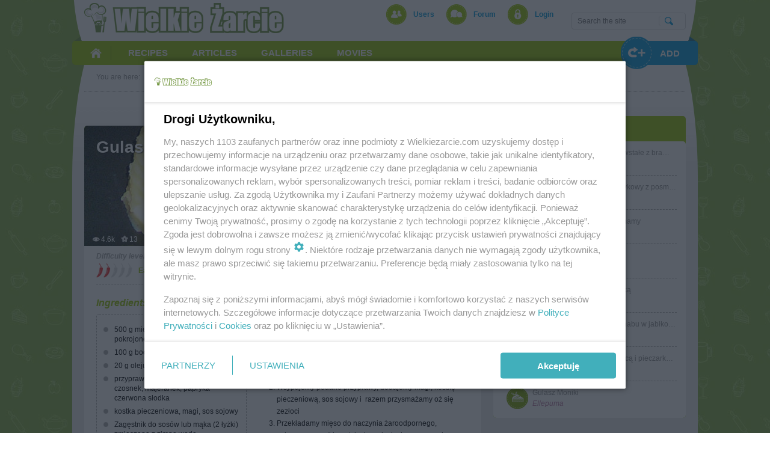

--- FILE ---
content_type: text/html; charset=utf-8
request_url: https://wielkiezarcie.com/en/recipes/gulasz-pieczony-wg-m-l-17330142313224541284
body_size: 12111
content:
<!DOCTYPE html>
<html lang="en">
<head>
	<script>
		function inIframe() {
			try {
				return window.self !== window.top;
			} catch (e) {
				return true;
			}
		}
		if (inIframe()) window.top.location.replace(window.location);
	</script>
	<meta http-equiv="Content-Type" content="text/html; charset=utf-8">
	<meta name="viewport" content="width=device-width, initial-scale=1">
	<meta name="Expires" content="0">
	<meta http-equiv="pragma" content="no-cache">
	<meta http-equiv="Cache-Control" content="no-cache">
	<meta property="fb:app_id" content="363047013883290">
	<meta property="og:site_name" content="Wielkie Żarcie">
	<meta property="og:url" content="http://wielkiezarcie.com/en/recipes/gulasz-pieczony-wg-m-l-17330142313224541284">
	<meta property="og:type" content="article">
	<meta property="og:locale" content="en">
	<meta property="og:title" content="Gulasz pieczony wg M&amp;Ł">
	<meta property="og:image:type" content="image/jpeg">
	<meta property="og:image" content="http://wielkiezarcie.com/file/17325604644716811364f.jpeg">
	<meta property="og:image:width" content="600">
	<meta property="og:image:height" content="315">
	<meta property="og:description" content="Gulasz taki ma głębszy smak, gdyż mięso jest pieczone. Zaoszczędzamy także czas potrzebny na duszenie. Polecam przetestowanie takiego sposobu robienia gulaszu.Na mocno rozgrzany tłuszcz wrzucamy mięso oraz pokrojony w kostkę boczekWsypujemy podane przyprawy, dodajemy magi, kostkę pieczeniową, sos sojowy i  razem przysmażamy oż się zezłociPrzekładamy mięso do naczynia żaroodpornego">
	<meta name="google-site-verification" content="fTKe3wl2p2qkt5NRxPevzkrZlpT6rNxvMWFJoEL8vg4">
	<meta id="keywords" name="keywords" content="przepis, przepisy kulinarne, żywność, przepisy na dania z kurczaka, przepisy na ciasto, przepisy, proste przepisy, przepisy na zupę, przepisy z czekoladą, zdrowe przepisy, diety">
	<meta name="description" content="Gulasz taki ma głębszy smak, gdyż mięso jest pieczone. Zaoszczędzamy także czas potrzebny na duszenie. Polecam przetestowanie takiego sposobu robienia gulaszu.Na mocno rozgrzany tłuszcz">
	<title>Gulasz pieczony wg M&amp;Ł - przepis - mariola2000 - wielkiezarcie.com</title>
	
		<link rel="canonical" href="http://wielkiezarcie.com/en/recipes/gulasz-pieczony-wg-m-l-17330142313224541284">
	
	<link rel="stylesheet" type="text/css" href="/css/style1769585196.css" />
	<link rel="apple-touch-icon" sizes="57x57" href="/img/icons/apple-touch-icon-57x57.png" />
	<link rel="apple-touch-icon" sizes="60x60" href="/img/icons/apple-touch-icon-60x60.png" />
	<link rel="apple-touch-icon" sizes="72x72" href="/img/icons/apple-touch-icon-72x72.png" />
	<link rel="apple-touch-icon" sizes="76x76" href="/img/icons/apple-touch-icon-76x76.png" />
	<link rel="apple-touch-icon" sizes="114x114" href="/img/icons/apple-touch-icon-114x114.png" />
	<link rel="apple-touch-icon" sizes="120x120" href="/img/icons/apple-touch-icon-120x120.png" />
	<link rel="apple-touch-icon" sizes="144x144" href="/img/icons/apple-touch-icon-144x144.png" />
	<link rel="apple-touch-icon" sizes="152x152" href="/img/icons/apple-touch-icon-152x152.png" />
	<link rel="apple-touch-icon" sizes="180x180" href="/img/icons/apple-touch-icon-180x180.png" />
	<link rel="icon" type="image/png" href="/img/icons/favicon-194x194.png" sizes="194x194" />
	<link rel="icon" type="image/png" href="/img/icons/favicon-96x96.png" sizes="96x96" />
	<link rel="icon" type="image/png" href="/img/icons/android-chrome-192x192.png" sizes="192x192" />
	<link rel="manifest" href="/img/icons/manifest.json" />
	<link rel="shortcut icon" href="/img/icons/favicon.ico" />
	<link rel="search" type="application/opensearchdescription+xml" title="wielkiezarcie.com" href="/sc/opensearch.xml" />
	
		
		<link rel="alternate"  media="only screen and (max-width: 480px)" href="http://m.wielkiezarcie.com/en/recipes/gulasz-pieczony-wg-m-l-17330142313224541284" />
	

	<script src="//code.jquery.com/jquery-1.11.3.min.js"></script>

	<script src="/en/sc/scripts1769585196.js"></script>
	
	<script>
		var page_size;
		function check_page_size() {
			var maxwidth = $('html').css('max-width');
			if (maxwidth == '690px') page_size = 2;
			else if (maxwidth == '1020px') page_size = 1
			else page_size = 0;
		}
		check_page_size();
	</script>
	
	
	
	
		<script src="/en/sc/groups1769585196.js"></script>
	
	
	
	
	
	
	
	<script>
		var bLazy;
		$(function() {
			setTimeout(function() {
				bLazy = new Blazy({
					container: "window, #forumslider",
					success: function() {
						bLazy.revalidate();
					}
				});
			}, 100);
			if (page_size != 0) {
				$("#mainsearchform").submit(function(e){
					$("#mainSearchDialog").show();
					$("#mainSearchDialog input[name=query]").focus();
					return false;
				});
				$("#mainSearchDialog .close").click(function(e){
					$("#mainSearchDialog").hide();
				});
			}
			var suggest_xhr;
			$("#mainsearchform input[name=query], #mainSearchDialog input[name=query]").autoComplete({
				source: function(term, suggest) {
					try { suggest_xhr.abort(); } catch(e){}
					suggest_xhr = $.getJSON("/en/search/suggest", {query: term, type: 0}, function(data) {
						suggest(data);
					});
				},
				renderItem: function(item, search) {
					search = search.replace(/[-\/\\^$*+?.()|[\]{}]/g, '\\$&');
					var re = new RegExp("(" + search.split(' ').join('|') + ")", "gi");
					return "<div class=\"autocomplete-suggestion\" data-text=\"" + item + "\">" + item.replace(re, "<b>$1</b>") + "</div>";
				},
				onSelect: function(e, term, item) {
					$("#mainsearchform input[name=query], #mainSearchDialog input[name=query]").val(item.data("text"));
					$("#mainsearchform").submit();
				}
			});
		});
	</script>

	
		<script src="https://www.googletagservices.com/tag/js/gpt.js"></script>
		<script src='//ced.sascdn.com/tag/1057/smart.js' type="text/javascript"></script>
		<script type="text/javascript" src="//smart.idmnet.pl/72902/smartConfig_547279.js"></script>
		<script type="text/javascript" src="//cdn2.pollster.pl/nw.js" ></script>
		<script type="text/javascript" src="//smart.idmnet.pl/currency.js"></script>
		<script type="text/javascript" src="//smart.idmnet.pl/prebidBoilerplate.js"></script>
		<script type="text/javascript">var wbtg_content='';</script>
	
</head>
<body >
	
	
	
	<div id="main" class="lower">
		
			<div class="advert" /><div id="m_top_0"><script type="text/javascript"> if (page_size == 2) sas_idmnet.relase("m_top_0"); </script></div></div>
		
		<div id="head" class="lower">
			<div class="cointainer">
				<a class="logo" href="/en/" title="Wielkie Żarcie"></a>
				<div id="topMenu">
					<ul>
						<li class="users"><a href="/en/users">Users</a></li>
						<li class="forum"><a href="/en/forum" class="dropdownmenu" data-x-offset="-50" data-menu-id="forummenu">Forum</a></li>
						
							<li class="logIn"><a href="/en/account/login" rel="nofollow">Login</a></li>
						
					</ul>
					
					
						<div id="forummenu" class="dropdownmenucontainer">
							<a href="/en/forum/latest">Latest on forum</a>
							<div class="hr"></div>
							
								
									<a href="/en/forum/group/20000097">Conversations free and frivolous</a>
								
									<a href="/en/forum/group/20000098">Diet and corner a big fussy eater</a>
								
									<a href="/en/forum/group/20000108">Gallery</a>
								
									<a href="/en/forum/group/20000117">Give back / Change</a>
								
									<a href="/en/forum/group/20000104">Greetings and wishes</a>
								
									<a href="/en/forum/group/20000115">Health and Beauty</a>
								
									<a href="/en/forum/group/20000091">Kitchen tips</a>
								
									<a href="/en/forum/group/20000116">Parents and Toddlers or chatting</a>
								
									<a href="/en/forum/group/20000112">Pranks on the needle and weeding the garden</a>
								
									<a href="/en/forum/group/20000109">Stories of food</a>
								
									<a href="/en/forum/group/20000095">The idea or problem?</a>
								
									<a href="/en/forum/group/20000118">Zoo</a>
								
							
							<div class="hr"></div>
							<a href="/en/chat">Chat</a>
						</div>
					
					
				</div>
				<div id="mainsearch" class="search">
					<div class="content">
						<form name="searchForm" action="/en/search" method="get" id="mainsearchform">
							<input type="text" name="query" placeholder="Search the site" autocomplete="off" />
							<input type="submit" name="search" value="" />
							<div class="clear"></div>
						</form>
					</div>
				</div>
				<div id="mainSearchDialog" class="search">
					<form name="searchForm" action="/en/search" method="get" id="mainsearchform">
						<input type="text" name="query" placeholder="Search the site" autocomplete="off" />
						<input type="submit" value="" />
					</form>
					<div class="close"></div>
				</div>
				<div class="banner"></div>
				<div id="mainMenu">
					<ul>
						<li class="home"><a href="/en/"><span>Strona główna</span></a></li>
						<li class="hasSubMenu dropdownmenu" data-menu-id="mainmenurecipes" data-x-offset="-73"><a href="/en/recipes"><span>Recipes</span></a></li>
						<li class="hasSubMenu dropdownmenu" data-menu-id="mainmenuarticles" data-x-offset="-110"><a href="/en/articles/latest"><span>Articles</span></a></li>
						<li class="hasSubMenu dropdownmenu" data-menu-id="mainmenugalleries" data-x-offset="-110"><a href="/en/galleries/latest"><span>Galleries</span></a></li>
						<li class="hasSubMenu dropdownmenu" data-menu-id="mainmenumovies" data-x-offset="-110"><a href="/en/movies/latest"><span>Movies</span></a></li>
						<!-- li class="hasSubMenu dropdownmenu inplace" data-menu-id="mainmenublogs"><a href="/en/blogi"><span>Blogs</span></a></li -->
						<!-- li><a href="#"><span>Polecane</span></a></li -->
						
						<li class="add dropdownmenu" data-menu-id="addMenu" data-menu-position="right" data-x-offset="-20" data-y-offset="-5"><div><span>Add</span></div></li>
					</ul>
					<div id="addMenu" class="dropdownmenucontainer">
						<a href="/en/articles/add"><img src="/img/icon_articles_36x36.png" alt="" />article</a>
						<a href="/en/recipes/add"><img src="/img/icon_recipes_36x36.png" alt="" />recipe</a>
						<a href="/en/galleries/add"><img src="/img/icon_gallery_36x36.png" alt="" />gallery</a>
						<a href="/en/movies/add"><img src="/img/icon_movie_36x36.png" alt="" />movie</a>
						<!-- a href="/en/blogi/add"><img src="/img/icon_blogs_36x36.png" border="" alt="" />blog</a -->
					</div>
				
				
					<div id="mainmenurecipes" class="mainSubMenu">
						<div class="icon"><img src="/img/icon_recipes_87x87.png" alt="" /></div>
						<a href="/en/recipes/latest" class="latest">Latest recipes</a><br />
						
							
								<a href="/en/recipes/group/20000073"><strong>Bread</strong> (2)</a>
							
								<a href="/en/recipes/group/20000001"><strong>Cakes</strong> (28)</a>
							
								<a href="/en/recipes/group/20000072"><strong>Casseroles</strong> (7)</a>
							
								<a href="/en/recipes/group/20000035"><strong>Christmas</strong> (17)</a>
							
								<a href="/en/recipes/group/20000039"><strong>Cookies</strong> (11)</a>
							
								<a href="/en/recipes/group/20000016"><strong>Cuisines of nations</strong> (34)</a>
							
								<a href="/en/recipes/group/20000045"><strong>Desserts</strong> (3)</a>
							
								<a href="/en/recipes/group/20000081"><strong>Diets</strong> (2)</a>
							
								<a href="/en/recipes/group/20000083"><strong>Dishes flour</strong> (8)</a>
							
								<a href="/en/recipes/group/20000088"><strong>Dishes with mushrooms</strong> (3)</a>
							
								<a href="/en/recipes/group/20000032"><strong>Drinks</strong> (2)</a>
							
								<a href="/en/recipes/group/20000047"><strong>Easter</strong> (11)</a>
							
								<a href="/en/recipes/group/20000181"><strong>Eggs in the lead role</strong> (0)</a>
							
								<a href="/en/recipes/group/20000014"><strong>Fishes</strong> (1)</a>
							
								<a href="/en/recipes/group/20000076"><strong>For kids</strong> (5)</a>
							
								<a href="/en/recipes/group/20000028"><strong>Grilled</strong> (0)</a>
							
								<a href="/en/recipes/group/20000214"><strong>Homemade sweets</strong> (1)</a>
							
								<a href="/en/recipes/group/20000006"><strong>Meat</strong> (16)</a>
							
								<a href="/en/recipes/group/20000013"><strong>Meatless</strong> (24)</a>
							
								<a href="/en/recipes/group/20000029"><strong>Pasta in a leading role</strong> (2)</a>
							
								<a href="/en/recipes/group/20000033"><strong>Prepared</strong> (1)</a>
							
								<a href="/en/recipes/group/20000034"><strong>Recipes for the lazy</strong> (6)</a>
							
								<a href="/en/recipes/group/20000281"><strong>Rice and cereal</strong> (2)</a>
							
								<a href="/en/recipes/group/20000005"><strong>Salads</strong> (9)</a>
							
								<a href="/en/recipes/group/20000030"><strong>Sauces and dips</strong> (1)</a>
							
								<a href="/en/recipes/group/20000085"><strong>Seafood</strong> (0)</a>
							
								<a href="/en/recipes/group/20000061"><strong>Snacks</strong> (3)</a>
							
								<a href="/en/recipes/group/20000012"><strong>Soups</strong> (12)</a>
							
								<a href="/en/recipes/group/20000177"><strong>Steaming and steam cooker</strong> (0)</a>
							
								<a href="/en/recipes/group/20000069"><strong>Vegetables</strong> (4)</a>
							
								<a href="/en/recipes/group/20000080"><strong>With the pressure cooker</strong> (0)</a>
							
						
					</div>
					<div id="mainmenuarticles" class="mainSubMenu" style="display:none">
						<div class="icon"><img src="/img/icon_articles_87x87.png" alt="" /></div>
						<a href="/en/articles/latest" class="latest">Latest articles</a><br />
						
							
								<a href="/en/articles/group/20000157"><strong>Christmas traditions</strong> (0)</a>
							
								<a href="/en/articles/group/20000153"><strong>Cooking School</strong> (0)</a>
							
								<a href="/en/articles/group/20000155"><strong>Creativity</strong> (0)</a>
							
								<a href="/en/articles/group/20000150"><strong>Cuisines of the world </strong> (0)</a>
							
								<a href="/en/articles/group/20000158"><strong>Culinary columns</strong> (0)</a>
							
								<a href="/en/articles/group/20000152"><strong>Curiosities</strong> (0)</a>
							
								<a href="/en/articles/group/20000175"><strong>Eko corner</strong> (0)</a>
							
								<a href="/en/articles/group/20000160"><strong>For the little ones</strong> (0)</a>
							
								<a href="/en/articles/group/20000174"><strong>Ingredients</strong> (0)</a>
							
								<a href="/en/articles/group/20000154"><strong>Other</strong> (0)</a>
							
								<a href="/en/articles/group/20000159"><strong>Rallys</strong> (0)</a>
							
								<a href="/en/articles/group/20000173"><strong>Reports</strong> (0)</a>
							
								<a href="/en/articles/group/20000151"><strong>Tips</strong> (0)</a>
							
								<a href="/en/articles/group/20000156"><strong>Tutorials</strong> (0)</a>
							
						
					</div>
					<div id="mainmenugalleries" class="mainSubMenu" style="display:none">
						<div class="icon"><img src="/img/icon_gallery_87x87.png" alt="" /></div>
						<a href="/en/galleries/latest" class="latest">Latest galleries</a><br />
						
							
								<a href="/en/galleries/group/20000453"><strong>Animals</strong> (0)</a>
							
								<a href="/en/galleries/group/20000451"><strong>Entertainment</strong> (0)</a>
							
								<a href="/en/galleries/group/20000454"><strong>Food</strong> (0)</a>
							
								<a href="/en/galleries/group/20000452"><strong>Hobby</strong> (0)</a>
							
								<a href="/en/galleries/group/20000504"><strong>Others</strong> (0)</a>
							
								<a href="/en/galleries/group/20000455"><strong>Sport</strong> (0)</a>
							
						
					</div>
					<div id="mainmenumovies" class="mainSubMenu" style="display:none">
						<div class="icon"><img src="/img/icon_movie_87x87.png" alt="" /></div>
						<a href="/en/movies/latest" class="latest">Latest movies</a><br />
						
							
								<a href="/en/movies/group/20000503"><strong>Entertainment (0)</strong></a>
							
								<a href="/en/movies/group/20000502"><strong>Hobby (0)</strong></a>
							
								<a href="/en/movies/group/20000501"><strong>Recipes (0)</strong></a>
							
						
					</div>
					<div id="mainmenublogs" class="mainSubMenu" style="display:none">
						<div class="icon"><img src="/img/icon_recipes_87x87.png" alt="" /></div>
						
							
								<a href="/en/blogi/group/20000406"><strong>Animals</strong></a>
							
								<a href="/en/blogi/group/20000404"><strong>Crafts</strong></a>
							
								<a href="/en/blogi/group/20000408"><strong>Creativity</strong></a>
							
								<a href="/en/blogi/group/20000401"><strong>Culinary</strong></a>
							
								<a href="/en/blogi/group/20000402"><strong>Garden</strong></a>
							
								<a href="/en/blogi/group/20000405"><strong>Health and Beauty</strong></a>
							
								<a href="/en/blogi/group/20000403"><strong>House / Flat</strong></a>
							
								<a href="/en/blogi/group/20000407"><strong>Personal</strong></a>
							
						
					</div>
				
			</div>
				<script>(function(d, s, id) {
					var js, fjs = d.getElementsByTagName(s)[0];
					if (d.getElementById(id)) return;
					js = d.createElement(s); js.id = id;
					
						js.src = "//connect.facebook.net/en_EN/sdk.js#xfbml=1&version=v2.3&appId=363047013883290";
					
					fjs.parentNode.insertBefore(js, fjs);
					}(document, 'script', 'facebook-jssdk'));
				</script>
				<div id="fb-root"></div>
			</div>
		</div>
		
			<div class="advert" />

				<div id="m_top_1"><script type="text/javascript"> if (page_size == 2) sas_idmnet.relase("m_top_1"); </script></div>
			</div>
		
		<div class="zpr_screening">
			
				<div class="advert dbb">	
					<div id='bmone2n-851.2.1.38' class="subad"></div>
					<div id='bmone2n-851.2.1.1' class="subad">
						<div id='top_1'><script> if (page_size < 2) sas_idmnet.relase("top_1"); </script></div>
					</div>
				</div>
				<div id='bmone2n-851.2.1.3' class="skyscraperright zpr_sky_right">
					<div id='sky_right'><script> if (page_size == 0) sas_idmnet.relase("sky_right"); </script></div>
				</div>
				<div id='bmone2n-851.2.1.12' class="skyscraperleft zpr_sky_left">
					<div id='sky_left' class="zpr_sticky"><script> if (page_size == 0) sas_idmnet.relase("sky_left"); </script></div>
				</div>
			
			<div id="pagecontent">
				<div id="path">
					You are here:
					<span itemscope itemtype="http://data-vocabulary.org/Breadcrumb">
						<a href="	wielkiezarcie.com/en/" itemprop="url"><meta itemprop="title" content="wielkiezarcie.com" >Main page</a>
					</span>
					
	/
		
	<span itemscope itemtype="http://data-vocabulary.org/Breadcrumb"><a href="http://wielkiezarcie.com/en/recipes/latest" itemprop="url"><span itemprop="title">Recipes</span></a></span>

	
	/ 
	<span itemscope itemtype="http://data-vocabulary.org/Breadcrumb"><span itemprop="title">Gulasz pieczony wg M&amp;Ł</span><meta itemprop="url" content="http://wielkiezarcie.com/en/recipes/gulasz-pieczony-wg-m-l-17330142313224541284" >


				</div>
				<div class="w100pr">
					
	<div class="mainColumn">
		
	
	
		<script type="text/javascript">

		$(function() {
			$(".article .boxHeader.withbackground .clickBox")
				.css("height", $(".article .boxHeader").outerHeight() + "px")
				.click(function() {
					window.location.href = $(".gallery a.main").attr("href");
				});
			
		});

		
			function login() {
				window.location.href="/en/account/login";
			}
			function set_as_done() { login(); }
			function set_as_undone() { login(); }
			function add_to_favorites() { login(); }
			function remove_from_favorites() { login(); }
			function follow() { login(); }
		

		</script>
		<div class="article" itemscope itemtype="http://schema.org/Recipe">
			
			<meta itemprop="datePublished" content="2016-11-27">
			<meta itemprop="dateModified" content="2016-11-28">
			
			
				
					<meta itemprop="image" content="http://wielkiezarcie.com/file/17325604644716811364g.jpeg">
					
						
							
						
					
				
			
			<div class="boxBtns notPrinted">
					
						<div class="sharebuttons">
							<div class="fb-share-button" data-href="http://wielkiezarcie.com/en/recipes/gulasz-pieczony-wg-m-l-17330142313224541284" data-layout="button_count"></div>
							<script src="https://apis.google.com/js/platform.js" async defer>
								
									{lang: 'en'}
								
							</script>
							<div class="googleplus"><div class="g-plus" data-action="share" data-annotation="bubble" data-href="http://wielkiezarcie.com/en/recipes/gulasz-pieczony-wg-m-l-17330142313224541284"></div></div>
							
						</div>
					
					
					
					<div class="clear"></div>
				</div>
			<div class="boxTxt">
				<div class="boxHeader withbackground" style="background:url(/file/17325604644716811364r.jpeg);background-position:center -175px"">
					<h1 id="articleTitle" itemprop="name">Gulasz pieczony wg M&amp;Ł</h1>
					<div class="clickBox"></div>
					<div class="icons">
						<ul>
							
							
								
									<li>
										<a href="javascript:set_as_done()" class="tested_icon off" title="Tested"></a>
										<a href="javascript:set_as_undone()" class="tested_icon" style="display:none" title="Mark as not tried"></a>
									</li>
								
								<li>
									<a href="javascript:add_to_favorites()" class="favorite_icon off" title="Add to favorites"></a>
									<a href="javascript:remove_from_favorites()" class="favorite_icon" style="display:none" title="Remove from favorites"></a>
								</li>
							
						</ul>
						<div class="clear"></div>
					</div>
					
						<div class="inf">
							<div class="greystatus views" title="viewed: 4636">4.6k</div>
							
								<div class="greystatus favorites" title="in favorites: 13">13</div>
								<div class="greystatus comments" title="comments: 3">3</div>
							
						</div>
					
				</div>
				<div class="boxContent">
					
						
	<script type="text/javascript">
		function show_main_picture() {
			$("#galsld #contentphotos a.lightbox.main").click();
		}
	</script>
	<div class="recipeView">
		<div class="prepInfo">
			<ul>
				<li class="level">
					<h4>Difficulty level</h4>
					<span class="index idx2"></span>
					<span class="label">
						
							Easy
						
						</span>
					<div class="clear"></div>
				</li>
				
					<li class="time">
						<h4>Prepare time</h4>
						<span class="index idx2"></span>
						<span class="label">
							
								Średni<meta itemprop="prepTime" content="PT40M" />
							
						</span>
						<div class="clear"></div>
					</li>
				
				
					<li class="serves">
						<h4>Portions</h4>
						<span class="index idx3"></span>
						<span class="label" itemprop="recipeYield">3&nbsp;
							
								portions
							
						</span>
					
					<div class="clear"></div>
				</li>
			</ul>
			<div class="clear"></div>
		</div>
		<div class="ingredients">
			<h3>Ingredients:</h3>
			<div id="content1" class="box rw_mobile rw_mobile_logo rw_mobile_text content1" itemprop="ingredients">
				
	
		<ul>
<li>500 g mięsa na gulasz z szynki pokrojonego w kawałki</li>
<li>100 g boczku wędzonego surowego</li>
<li>20 g oleju</li>
<li>przyprawy:pieprz, pieprz ziołowy, czosnek, majeranek, papryka czerwona słodka</li>
<li>kostka pieczeniowa, magi, sos sojowy</li>
<li>Zagęstnik do sosów lub mąka (2 łyżki) zmieszana z zimną wodą</li>
</ul>
	

			</div>
			<div class="advert" />
				<div id="m_inside_top"><script type="text/javascript"> if (page_size == 2) sas_idmnet.relase("m_inside_top"); </script></div>
				<script> if (page_size != 2) googletag.pubads().definePassback('/1014333/wielkiezarcie.com_ros_box', [250, 250]).display(); </script>
			</div>
		</div>
		<div class="directions">
			<h3>Prepare instructions:</h3>
			<div id="content2" itemprop="recipeInstructions" class="rw_mobile rw_mobile_logo rw_mobile_text content2">
				
	
		Gulasz taki ma głębszy smak, gdyż mięso jest pieczone. Zaoszczędzamy także czas potrzebny na duszenie. Polecam przetestowanie takiego sposobu robienia gulaszu.<br />
<ol>
<li>Na mocno rozgrzany tłuszcz wrzucamy mięso oraz pokrojony w kostkę boczek</li>
<li>Wsypujemy podane przyprawy, dodajemy magi, kostkę pieczeniową, sos sojowy i  razem przysmażamy oż się zezłoci</li>
<li>Przekładamy mięso do naczynia żaroodpornego, zalewamy wrzątkiem, tak aby zakrył mięso, naczynie przykrywamy</li>
<li>Wstawiamy naczynie do rozgrzanego do 180 st.C</li>
<li>Pieczemy ok. 40 min (do godziny), sprawdzamy co jakiś czas i w razie konieczności dolewamy wody.</li>
<li>Przekładamy mięso z sosem do rondla i w razie konieczności zagęszczamy sos zagęstnikiem (polecam taki do kupienia w Aldi do ciemnych sosów) lub mąką z zimną wodą.</li>
</ol>
<br /><div id="relative" class="notPrinted">
<script>var bbkeywords="";</script>
<script charset="utf-8" src="http://go.idmnet.bbelements.com/please/code?j-851.2.1.23.0.0._blank"></script>
</div>Podajemy z ziemniakami, ryżem lub kasza oraz surówką. Smacznego :)
	

			</div>
		</div>
		<div class="clear"></div>
		
	
		
	<div class="author" itemprop="author" itemscope itemtype="http://schema.org/Person">
		
		<a href="/en/users/10158560">
			<div class="avatar">
				<img itemprop="image" src="/file/39158560a.jpeg" alt="mariola2000" />
			</div>
		</a>
		<div class="desc">
			<span class="first">Author:</span>
			<span class="nick">
				<a href="/en/users/10158560" class="color01">
					<span itemprop="name">mariola2000</span>
				</a>
			</span>
			<span class="date"><i>2016-11-27</i></span>
		</div>
		<div class="clear"></div>
	</div>

	

		
	
		<div class="gallery">
			
				<a href="
	
		/en/recipes/17330142313224541284/17325604644716811364
	
" class="main" title="by mariola2000">
					<img src="/img/blank.gif" data-src="/file/17325604644716811364u.jpeg" alt="Gulasz pieczony wg M&amp;Ł" class="b-lazy">
				</a>
				
			
			<div class="clear"></div>
		</div>
	

		
		
	
		<div class="tools notPrinted">
			
				<a id="followlink" href="javascript:follow()">Follow author</a>
			
			<a style="display: none" id="remove_from_favorites_link" href="javascript:remove_from_favorites()">Remove from favorites</a>
			<a id="add_to_favorites_link" href="javascript:add_to_favorites()">Add to favorites</a>
			
				<a style="display: none" id="untested_link" href="javascript:set_as_undone()">Not tested</a>
				<a id="tested_link" href="javascript:set_as_done()">Tested</a>
			
			
				<a href="/en/messages/send/10158560">Send message to author</a>
			
			
			
			
				<a href="javascript:window.print()">Print</a>
			
			<div class="clear"></div>
		</div>
	

	</div>
	
		<div id="relative" class="notPrinted">
			<script type="text/javascript">
				if (page_size < 2) {
					sas.call("std", {siteId: "72902", pageId: "547279", formatId: "30848", target: ""});
				}
			</script>
		</div>
	

					
				</div>
			</div>
			<div itemprop="interactionStatistic" itemscope itemtype="http://schema.org/InteractionCounter">
				<meta itemprop="interactionType" content="http://schema.org/CommentAction" />
				<meta itemprop="userInteractionCount" content="3" />
			</div>
			<div id="gadsym">
				<script async src="//pagead2.googlesyndication.com/pagead/js/adsbygoogle.js"></script>
				<ins class="adsbygoogle" style="display:inline-block" data-ad-client="ca-pub-9287803764714515" data-ad-slot="7414250828"></ins>
				<script>
					(adsbygoogle = window.adsbygoogle || []).push({});
				</script>
			</div>
			
	
	<div class="box04 notPrinted">
		<div class="tags">
			<table>
				<tr>
					<th>Groups:</th>
					<td>
						
							
								
									<a href="/en/articles/group/20000006" itemprop="recipeCategory">
										Meat
									</a>
								
							
								
									<a href="/en/articles/group/20000008" itemprop="recipeCategory">
										Pork
									</a>
								
							
						
					</td>
				</tr>
				
					<tr>
						<th>Tags:</th>
						<td>
							
								<a href="/en/tags/4100009856" itemprop="keywords">gulasz</a>
							
								<a href="/en/tags/4100009337" itemprop="keywords">mięso</a>
							
								<a href="/en/tags/4100009533" itemprop="keywords">sos</a>
							
								<a href="/en/tags/4100009573" itemprop="keywords">wieprzowina</a>
							
							<a href="/en/tags" class="btnMore">more tags</a>
						</td>
					</tr>
				
			</table>
		</div>
	</div>

			
				
	<script type="text/javascript">
		function add_comment(object_uuid) {
			var opinions = $("#opinions" + object_uuid);
			var comment_button = opinions.find(".roundbutton");
			comment_button.hide();
			opinions.find(".list").append("<div class=\"form\"></div>");
			opinions.find(".list .form").universalAddFrom({
				placeholder: "Enter your opinion",
				avatar_uuid: "",
				height: 32,
				onsave: function(text, files, id) {
					opinions.find("#" + id).parent().hide(200, function() { opinions.find("#" + id).parent().remove(); });
					comment_button.show(200);
					$.post("/en/opinions/save", {object_uuid: object_uuid, opinion: text, files: files}, function(result) {
						if ($("#comment_" + result.uuid).length == 0) {
							$("#opinions" + result.object_uuid + " .amount").html(parseInt($("#opinions" + result.object_uuid + " .amount").html()) + 1);
							var insert_after = $("#opinions" + result.object_uuid + " .comment").filter(":last");
							if (insert_after.length == 0) $("#opinions" + result.object_uuid + " .list").html(result.html);
							else $(result.html).insertAfter(insert_after);
						}
						if (checkVisible("#comment_" + result.uuid, "visible"))
							scrollToShow("#comment_" + result.uuid);
						setTimeout(function() {
							bLazy.revalidate();
						}, 200);
					}, "JSON");
				}
			});
		}
		function edit_comment(comment_uuid) {
			var files = [];
			var comment = $("#comment_" + comment_uuid);
			var exp = /(\d+)/;
			$(".photo img", comment).each(function() {
				var src = $(this).attr("src");
				var found = exp.exec(src);
				files.push(found[0]);
			});
			comment.universalAddFrom({
				avatar_uuid: "",
				height: 32,
				edit_text: $("p[itemprop=comment]", comment).html(),
				files: files,
				onsave: function(text, files, id) {
					comment.find("#" + id).hide(200);
					var uuid = comment.attr("id").substr(8);
					$.post("/en/opinions/save", {opinion_uuid: uuid, opinion: text, files: files}, function(result) {
						comment.replaceWith(result.html);
						setTimeout(function() {
							bLazy.revalidate();
						}, 200);
					}, "JSON");
				}
			});
		}
		function del_comment(comment_uuid) {
			if (confirm("Are you sure you want to delete this comment?")) {
				$.get("/opinions/del/" + comment_uuid);
				$("#opinionsamount").html(parseInt($("#opinionsamount").html()) - 1);
				$("#comment_" + comment_uuid).remove();
			}
		}
		function show_more(object_uuid) {
			$("#opinions" + object_uuid + " .boxContent .showmore").filter(":last")
				.show(300, function() {
					bLazy.revalidate();
					if ($("#opinions" + object_uuid + " .boxContent .showmore").length == 0)
						$("#opinions" + object_uuid + " .boxContent .showmorebutton").hide(100);
				})
				.removeClass("showmore");
		}
		function showHidden(object_uuid) {
			$("#opinions" + object_uuid + " .hiddencomments").show(300, function() {
				bLazy.revalidate();
				$("#opinions" + object_uuid + " .showhiddenbutton").hide(100);
			});
		}
	</script>

				
	
	
	
	<span itemprop="commentCount" class="hidden">3</span>
	<div class="opinionspart notPrinted" id="opinions17330142313224541284">
		
		
			
				<a href="/en/recipes/gulasz-pieczony-wg-m-l-17330142313224541284/opinions" class="btnMore">
			
			View all comments (<span class="amount">3</span>)</a>
		
		<div class="boxContent">
			<div class="list">
				
					
					<div class="clear"></div>
					
						
						
	<div id="comment_17832608692628493412" class="comment" itemprop="comment" itemscope itemtype="http://schema.org/Comment">
		
	<div class="avatar">
		<img src="/img/blank.gif" data-src="/img/photo_67x67_02.jpg" alt="fidrygalka" class="b-lazy" />
	</div>

		<div class="desc">
			<h4>
				<span class="nick">
					<a href="/en/users/10176555" class="color01"><span itemprop="author">fidrygalka</span></a>
				</span>
				<span class="time">
					(2016-11-28  10:23)<meta itemprop="datePublished" content="2016-11-28">
				</span>
				
			</h4>
			<p itemprop="comment">
	
		Co to jest rządek? Pytam bo nie ma w składnikach?
	
</p>
			
			
		</div>
		<div class="clear"></div>
	</div>

					
						
						
	<div id="comment_189701881519281252" class="comment" itemprop="comment" itemscope itemtype="http://schema.org/Comment">
		
	<div class="avatar">
		<img src="/img/blank.gif" data-src="/img/photo_67x67_01.jpg" alt="gabisia" class="b-lazy" />
	</div>

		<div class="desc">
			<h4>
				<span class="nick">
					<a href="/en/users/10168496" class="color02"><span itemprop="author">gabisia</span></a>
				</span>
				<span class="time">
					(2016-11-28  11:10)<meta itemprop="datePublished" content="2016-11-28">
				</span>
				
			</h4>
			<p itemprop="comment">
	
		na pewno chodziło o "wrzątkiem" ;)
	
</p>
			
			
		</div>
		<div class="clear"></div>
	</div>

					
						
						
	<div id="comment_8119799281332695896" class="comment" itemprop="comment" itemscope itemtype="http://schema.org/Comment">
		
	<div class="avatar">
		<img src="/img/blank.gif" data-src="/img/photo_67x67_02.jpg" alt="fidrygalka" class="b-lazy" />
	</div>

		<div class="desc">
			<h4>
				<span class="nick">
					<a href="/en/users/10176555" class="color01"><span itemprop="author">fidrygalka</span></a>
				</span>
				<span class="time">
					(2016-12-01  19:49)<meta itemprop="datePublished" content="2016-12-01">
				</span>
				
			</h4>
			<p itemprop="comment">
	
		Pewnie masz rację, kurczę, jednej litery brakuje druga zmieniona i mózg nie czyta<img src="/img/emoticons/cheesy.gif" alt="cheesy" />
	
</p>
			
			
		</div>
		<div class="clear"></div>
	</div>

					
					
			</div>
			<a href="/en/account/login" class="roundbutton blue" rel="nofollow">Write&nbsp;comment</a>
		</div>
		
	</div>


			
		</div>
	

		
			
	
	
	
		<script type="text/javascript">
			
				var otherta_current_tab = 'recipes';
			
			var otherta_btnLeft_href = '';
			var otherta_btnRight_href = '';
			var otherta_amounts = {recipes:312, articles:0, movies:0, galleries:0, blogs:0};
			function otherta_select_tab(tab_name) {
				$('#otherta div.' + otherta_current_tab).addClass('hidden');
				$('#otherta div.' + tab_name).removeClass('hidden');
				$('#otherta li.' + otherta_current_tab).removeClass('active');
				$('#otherta li.' + tab_name).addClass('active');
				otherta_current_tab = tab_name;
				otherta_set_buttons();
			}
			function otherta_set_buttons() {
				var left = $('#otherta .gallerySlider .' + otherta_current_tab + ' ul').position().left;
				if (left == 0)
					$('#otherta .btnLeft').addClass('disabled');
				else
					$('#otherta .btnLeft').removeClass('disabled');
				var amount = $('#otherta .gallerySlider .' + otherta_current_tab + ' ul li').length;
				if (-1 * left / 135 + 4 >= otherta_amounts[otherta_current_tab])
					$('#otherta .btnRight').addClass('disabled');
				else
					$('#otherta .btnRight').removeClass('disabled');
			}
			function otherta_disable_arrows() {
				otherta_btnLeft_href = $('#otherta .btnLeft').attr('href');
				otherta_btnRight_href = $('#otherta .btnRight').attr('href');
				$('#otherta .btnLeft').removeAttr('href').addClass('disabled');
				$('#otherta .btnRight').removeAttr('href').addClass('disabled');
			}
			function otherta_enable_arrows() {
				$('#otherta .btnLeft').attr('href', otherta_btnLeft_href);
				$('#otherta .btnRight').attr('href', otherta_btnRight_href);
				otherta_set_buttons();
			}
			function otherta_left() {
				var left = $('#otherta .gallerySlider .' + otherta_current_tab + ' ul').position().left;
				if (left < 0) {
					otherta_disable_arrows();
					$('#otherta .gallerySlider .' + otherta_current_tab + ' ul').animate({left: '+=540'}, function() {
						otherta_enable_arrows();
						left = $('#otherta .gallerySlider .' + otherta_current_tab + ' ul').css('left');
						left = parseInt(left)
						if (left == 0)
							$('#otherta .btnLeft').addClass('disabled')
					});
				}
			}
			function otherta_right() {
				var left = $('#otherta .gallerySlider .' + otherta_current_tab + ' ul').position().left;
				var amount = $('#otherta .gallerySlider .' + otherta_current_tab + ' ul li').length;
				if (-1 * left / 135 + 4 == amount && amount < otherta_amounts[otherta_current_tab]) {
					$('#otherta .gallerySlider .' + otherta_current_tab + ' ul').css('width', (135 * (amount + 4)) + "px");
					var max = amount + 4;
					for (var a = amount; a < max && a < otherta_amounts[otherta_current_tab]; a++) {
						$('<li><div class="loading"></div></li>')
							.appendTo('#otherta .gallerySlider .' + otherta_current_tab + ' ul')
							.load('/ota/getarticle', {no:a, user:'10158560', type:otherta_current_tab});
					}
				}
				if (-1 * left / 135 + 4 < otherta_amounts[otherta_current_tab]) {
					otherta_disable_arrows();
					$('#otherta .gallerySlider .' + otherta_current_tab + ' ul').animate({left: '-=540'}, function() {
						otherta_enable_arrows();
					});
				}
			}
		</script>
		<div class="box04 notPrinted othersthisauthor">
			<div class="boxHeader">
				<h2>More from this author</h2>
			</div>
			<div class="boxContent">
				<div id="otherta">
					<div class="menu01">
						<ul>
							<li class="recipes active"><a href="javascript:otherta_select_tab('recipes')" class="w135px"><span>Recipes (312)</span></a></li>
							<li class="articles"><a href="javascript:otherta_select_tab('articles')" class="w135px"><span>Articles (0)</span></a></li>
							<li class="galleries"><a href="javascript:otherta_select_tab('galleries')" class="w135px"><span>Galleries (0)</span></a></li>
							<li class="movies"><a href="javascript:otherta_select_tab('movies')" class="w135px"><span>Movies (0)</span></a></li>
							<!-- li class="blogs"><a href="javascript:otherta_select_tab('blogs')" class="w104px"><span>Blogs (0)</span></a></li -->
						</ul>
						<div class="clear"></div>
					</div>
					<div class="gallerySlider photoX4 img125x89">
						<div class="content">
							<div class="mask recipes">
								
									<ul>
										
											<li>
												
	<div class="photo">
		<a href="
	
		/en/recipes/salatka-kebab-wg-m-l-4445657672830730459
	
">
			
				<img src="/file/4438231414234726619n.jpeg" alt="" />
			
		</a>
	</div>
	<div class="desc">
		<a href="
	
		/en/recipes/salatka-kebab-wg-m-l-4445657672830730459
	
">Sałatka kebab wg M&amp;Ł</a>
	</div>

											</li>
										
											<li>
												
	<div class="photo">
		<a href="
	
		/en/recipes/cebulaszki-twarogowe-wg-m-l-3220120475589656795
	
">
			
				<img src="/file/3086251537704796379n.jpeg" alt="" />
			
		</a>
	</div>
	<div class="desc">
		<a href="
	
		/en/recipes/cebulaszki-twarogowe-wg-m-l-3220120475589656795
	
">Cebulaszki twarogowe wg M&amp;Ł</a>
	</div>

											</li>
										
											<li>
												
	<div class="photo">
		<a href="
	
		/en/recipes/salatka-cobb-wg-m-l-16783965513620308187
	
">
			
				<img src="/file/16766044192132612315n.jpeg" alt="" />
			
		</a>
	</div>
	<div class="desc">
		<a href="
	
		/en/recipes/salatka-cobb-wg-m-l-16783965513620308187
	
">Sałatka Cobb wg M&amp;Ł</a>
	</div>

											</li>
										
											<li>
												
	<div class="photo">
		<a href="
	
		/en/recipes/salatka-z-sosem-tysiaca-wysp-wg-m-l-16173330330280902875
	
">
			
				<img src="/file/16159750589596221659n.jpeg" alt="" />
			
		</a>
	</div>
	<div class="desc">
		<a href="
	
		/en/recipes/salatka-z-sosem-tysiaca-wysp-wg-m-l-16173330330280902875
	
">Sałatka z sosem tysiąca wysp wg M&amp;Ł</a>
	</div>

											</li>
										
									</ul>
									<div class="clear"></div>
									<a class="btnMore" href="/en/recipes/latest?user=10158560">Show all</a>
								
							</div>
							<div class="mask articles hidden">
								
									<div class="empty">No articles.</div>
								
							</div>
							<div class="mask movies hidden">
								
									<div class="empty">No movies.</div>
								
							</div>
							<div class="mask galleries hidden">
								
									<div class="empty">No galleries.</div>
								
							</div>
							<div class="mask blogs hidden">
								
									<div class="empty">No blogs.</div>
								
							</div>
							<div class="btns">
								<a href="javascript:otherta_left()" class="btnLeft disabled"><span>left</span></a>
								<a href="javascript:otherta_right()" class="btnRight"><span>right</span></a>
							</div>
						</div>
					</div>
				</div>
			</div>
		</div>
		
	
	<script type="text/javascript">
		
			otherta_select_tab("recipes");
		
	</script>


		
	</div>
	<div class="sideColumn notPrinted">
		
			<div id='bmone2n-851.2.1.40' class="banner300x100"></div>
			<div id='bmone2n-851.2.2.2' class="banner300x250">
				<div id='side_1'><script> if (page_size == 0) sas_idmnet.relase("side_1"); </script></div>
			</div>
		
		
			
	
	
		
			<div class="greenbox shortarticlelist">
				<h2>
					Similar recipes
					
				</h2>
				<div class="lowerbox">
					
						<div class="row">
							<a href="
	
		/en/recipes/szybkie-mieso-z-sosem-powstale-z-braku-czasu-30046552
	
">
								
	
		<img src="/img/icon_recipes_36x36.png" alt="Recipe" class="icon" />
	

							</a>
							<a href="
	
		/en/recipes/szybkie-mieso-z-sosem-powstale-z-braku-czasu-30046552
	
">Szybkie mięso z sosem - powstałe z braku czasu</a>
							
								
	
	
	<span class="nick">
		<a href="/en/users/10132277" class="color01">emeska1974</a>
	</span>


							
							<div class="clear"></div>
						</div>
					
						<div class="row">
							<a href="
	
		/en/recipes/gulasz-maksymalnie-paprykowy-z-posmakiem-wedzonki-kasiuli-30055390
	
">
								
	
		
			<img src="/img/blank.gif" data-src="/file/40087518i.jpeg" alt="By kasiul_a, Gulasz maksymalnie paprykowy z posmakiem wędzonki kasiuli" class="b-lazy" />
		
	

							</a>
							<a href="
	
		/en/recipes/gulasz-maksymalnie-paprykowy-z-posmakiem-wedzonki-kasiuli-30055390
	
">Gulasz maksymalnie paprykowy z posmakiem wędzonki kasiuli</a>
							
								
	
	
	<span class="nick">
		<a href="/en/users/10135117" class="color01">kasiul_a</a>
	</span>


							
							<div class="clear"></div>
						</div>
					
						<div class="row">
							<a href="
	
		/en/recipes/gulasz-wysmienity-mojej-mamy-30031950
	
">
								
	
		
			<img src="/img/blank.gif" data-src="/file/40044598i.jpeg" alt="By niebieska-różyczka, Gulasz wyśmienity mojej mamy" class="b-lazy" />
		
	

							</a>
							<a href="
	
		/en/recipes/gulasz-wysmienity-mojej-mamy-30031950
	
">Gulasz wyśmienity mojej mamy</a>
							
								
	
	
	<span class="nick">
		<a href="/en/users/10134353" class="color01">niebieska-różyczka</a>
	</span>


							
							<div class="clear"></div>
						</div>
					
						<div class="row">
							<a href="
	
		/en/recipes/gulasz-z-rozmarynem-30113128
	
">
								
	
		
			<img src="/img/blank.gif" data-src="/file/40212784i.jpeg" alt="By Wkn, Gulasz z rozmarynem" class="b-lazy" />
		
	

							</a>
							<a href="
	
		/en/recipes/gulasz-z-rozmarynem-30113128
	
">Gulasz z rozmarynem</a>
							
								
	
	
	<span class="nick">
		<a href="/en/users/10000001" class="color01">Wkn</a>
	</span>


							
							<div class="clear"></div>
						</div>
					
						<div class="row">
							<a href="
	
		/en/recipes/gulasz-ze-smazona-papryka-30090654
	
">
								
	
		
			<img src="/img/blank.gif" data-src="/file/40151780i.jpeg" alt="By Wkn, Gulasz ze smażoną papryką" class="b-lazy" />
		
	

							</a>
							<a href="
	
		/en/recipes/gulasz-ze-smazona-papryka-30090654
	
">Gulasz ze smażoną papryką</a>
							
								
	
	
	<span class="nick">
		<a href="/en/users/10000001" class="color01">Wkn</a>
	</span>


							
							<div class="clear"></div>
						</div>
					
						<div class="row">
							<a href="
	
		/en/recipes/aromatyczny-gulasz-ze-schabu-w-jablkowym-sosie-30043035
	
">
								
	
		
			<img src="/img/blank.gif" data-src="/file/40063983i.jpeg" alt="By kasiul_a, Aromatyczny gulasz ze schabu w jabłkowym sosie" class="b-lazy" />
		
	

							</a>
							<a href="
	
		/en/recipes/aromatyczny-gulasz-ze-schabu-w-jablkowym-sosie-30043035
	
">Aromatyczny gulasz ze schabu w jabłkowym sosie</a>
							
								
	
	
	<span class="nick">
		<a href="/en/users/10135117" class="color01">kasiul_a</a>
	</span>


							
							<div class="clear"></div>
						</div>
					
						<div class="row">
							<a href="
	
		/en/recipes/gulasz-z-szynki-z-ciecierzyca-i-pieczarkami-1938430200182026933
	
">
								
	
		
			<img src="/img/blank.gif" data-src="/file/1921272415397163701i.jpeg" alt="By Mloda, Gulasz z szynki z ciecierzycą i pieczarkami" class="b-lazy" />
		
	

							</a>
							<a href="
	
		/en/recipes/gulasz-z-szynki-z-ciecierzyca-i-pieczarkami-1938430200182026933
	
">Gulasz z szynki z ciecierzycą i pieczarkami</a>
							
								
	
	
	<span class="nick">
		<a href="/en/users/10121132" class="color01">Mloda</a>
	</span>


							
							<div class="clear"></div>
						</div>
					
						<div class="row">
							<a href="
	
		/en/recipes/gulasz-moniki-30063724
	
">
								
	
		<img src="/img/icon_recipes_36x36.png" alt="Recipe" class="icon" />
	

							</a>
							<a href="
	
		/en/recipes/gulasz-moniki-30063724
	
">Gulasz Moniki</a>
							
								
	
	
	<span class="nick">
		<a href="/en/users/10142183" class="color01">Ellepuma</a>
	</span>


							
							<div class="clear"></div>
						</div>
					
				</div>
			</div>
		
	

		
		
		
			<div class="advert">
				<script>
					if (page_size != 2)
						googletag.pubads().definePassback('/1014333/wielkiezarcie.com_ros_side_bottom', [[300, 600], [300, 250]]).display();
				</script>
			</div>
		
	</div>
	<div class="clear"></div>

				</div>
				<script type="text/javascript">
					$(".dropdownmenu").menu();
					$('.lightbox').lightBox();
				</script>
				
					<div class="advertmin" /><div id="m_bottom_1"><script type="text/javascript"> if (page_size == 2) sas_idmnet.relase("m_bottom_1"); </script></div></div>
				
				

				
					<div class="advertmin" /> <script> if (page_size != 2) googletag.pubads().definePassback('/1014333/wielkiezarcie.com_ros_belka_dol', [970, 250]).display(); </script></div>
				
			</div>
			<div id="footer">
				<div id="bottomMenu">
					
					<a href="/en/writeus">Write to  us</a>
					<a href="/en/termsofuse">Terms of use</a>
					<a href="/en/cookiespolicy">Cookies policy</a>
					<a href="/en/privacypolicy">Privacy policy</a>
					
				</div>
				
	
	
	
		<div class="boxFooter">
			<div class="boxHeader">
				<h3><a href="/en/recipes/latest">Recipes</a></h3>
				<img src="/img/icon_recipes_54x54.png" alt="" />
			</div>
			<div class="col">
				
				
					
						<a href="/en/recipes/group/20000073">Bread (2)</a>
						
					
						<a href="/en/recipes/group/20000001">Cakes (28)</a>
						
					
						<a href="/en/recipes/group/20000072">Casseroles (7)</a>
						
					
						<a href="/en/recipes/group/20000035">Christmas (17)</a>
						
					
						<a href="/en/recipes/group/20000039">Cookies (11)</a>
						
					
						<a href="/en/recipes/group/20000016">Cuisines of nations (34)</a>
						
					
						<a href="/en/recipes/group/20000045">Desserts (3)</a>
						
					
						<a href="/en/recipes/group/20000081">Diets (2)</a>
						
					
						<a href="/en/recipes/group/20000083">Dishes flour (8)</a>
						
					
						<a href="/en/recipes/group/20000088">Dishes with mushrooms (3)</a>
						
					
						<a href="/en/recipes/group/20000032">Drinks (2)</a>
						
							</div>
							<div class="col">
						
					
						<a href="/en/recipes/group/20000047">Easter (11)</a>
						
					
						<a href="/en/recipes/group/20000181">Eggs in the lead role (0)</a>
						
					
						<a href="/en/recipes/group/20000014">Fishes (1)</a>
						
					
						<a href="/en/recipes/group/20000076">For kids (5)</a>
						
					
						<a href="/en/recipes/group/20000028">Grilled (0)</a>
						
					
						<a href="/en/recipes/group/20000214">Homemade sweets (1)</a>
						
					
						<a href="/en/recipes/group/20000006">Meat (16)</a>
						
					
						<a href="/en/recipes/group/20000013">Meatless (24)</a>
						
					
						<a href="/en/recipes/group/20000029">Pasta in a leading role (2)</a>
						
					
						<a href="/en/recipes/group/20000033">Prepared (1)</a>
						
					
						<a href="/en/recipes/group/20000034">Recipes for the lazy (6)</a>
						
							</div>
							<div class="col">
						
					
						<a href="/en/recipes/group/20000281">Rice and cereal (2)</a>
						
					
						<a href="/en/recipes/group/20000005">Salads (9)</a>
						
					
						<a href="/en/recipes/group/20000030">Sauces and dips (1)</a>
						
					
						<a href="/en/recipes/group/20000085">Seafood (0)</a>
						
					
						<a href="/en/recipes/group/20000061">Snacks (3)</a>
						
					
						<a href="/en/recipes/group/20000012">Soups (12)</a>
						
					
						<a href="/en/recipes/group/20000177">Steaming and steam cooker (0)</a>
						
					
						<a href="/en/recipes/group/20000069">Vegetables (4)</a>
						
					
						<a href="/en/recipes/group/20000080">With the pressure cooker (0)</a>
						
					
				
			</div>
			<div class="clear"></div>
			<a href="/en/recipes/latest" class="btnMore">Latest</a>
		</div>
	


			</div>
		</div>
		
			<div id="cookiesmessage">
				<div>
					<div class="title">The rules on cookies</div>
					As part of our website we use cookies to provide you with services at the highest level. Using the site without changing the settings for cookies is that they will be included in your terminal device. You can change the settings for cookies at any time. More details in our" <a href="/en/cookiespolicy">„<% gt "Polityce Cookies” %>"</a>.
				</div>
				<a href="javascript:closecookies()" class="close">Close&nbsp;</a>
			</div>
			<script type="text/javascript">
				function closecookies() {
					var d = new Date();
					d.setTime(d.getTime() + (720*24*60*60*1000));
					document.cookie = "wz_cookies=closed; expires=" + d.toUTCString();
					$('#cookiesmessage').hide('slow');
				}
				$(function() {
					if (document.cookie.indexOf("wzcookies=closed") != -1)
						$('#cookiesmessage').show('slow');
				});
			</script>
		
	</div>
	
	

	<script type="text/javascript">
		(function(i,s,o,g,r,a,m){i['GoogleAnalyticsObject']=r;i[r]=i[r]||function(){
		(i[r].q=i[r].q||[]).push(arguments)},i[r].l=1*new Date();a=s.createElement(o),
		m=s.getElementsByTagName(o)[0];a.async=1;a.src=g;m.parentNode.insertBefore(a,m)
		})(window,document,'script','//www.google-analytics.com/analytics.js','ga');
		ga('create', 'UA-2605454-1', 'auto');
		ga('set', 'logged', '0');
		ga('set', 'page_version', 'regular');
		ga('set', 'width', screen.width);
		ga('send', 'pageview');
	</script>
</body>
</html>


--- FILE ---
content_type: text/html; charset=utf-8
request_url: https://accounts.google.com/o/oauth2/postmessageRelay?parent=https%3A%2F%2Fwielkiezarcie.com&jsh=m%3B%2F_%2Fscs%2Fabc-static%2F_%2Fjs%2Fk%3Dgapi.lb.en.2kN9-TZiXrM.O%2Fd%3D1%2Frs%3DAHpOoo_B4hu0FeWRuWHfxnZ3V0WubwN7Qw%2Fm%3D__features__
body_size: 155
content:
<!DOCTYPE html><html><head><title></title><meta http-equiv="content-type" content="text/html; charset=utf-8"><meta http-equiv="X-UA-Compatible" content="IE=edge"><meta name="viewport" content="width=device-width, initial-scale=1, minimum-scale=1, maximum-scale=1, user-scalable=0"><script src='https://ssl.gstatic.com/accounts/o/2580342461-postmessagerelay.js' nonce="c5ts33SltlYcAej1h6_anw"></script></head><body><script type="text/javascript" src="https://apis.google.com/js/rpc:shindig_random.js?onload=init" nonce="c5ts33SltlYcAej1h6_anw"></script></body></html>

--- FILE ---
content_type: application/javascript
request_url: https://wielkiezarcie.com/en/sc/scripts1769585196.js
body_size: 20785
content:

!function(e){e.fn.autoComplete=function(t){var o=e.extend({},e.fn.autoComplete.defaults,t);return"string"==typeof t?(this.each(function(){var o=e(this);"destroy"==t&&(e(window).off("resize.autocomplete",o.updateSC),o.off("blur.autocomplete focus.autocomplete keydown.autocomplete keyup.autocomplete"),o.data("autocomplete")?o.attr("autocomplete",o.data("autocomplete")):o.removeAttr("autocomplete"),e(o.data("sc")).remove(),o.removeData("sc").removeData("autocomplete"))}),this):this.each(function(){function t(e){var t=s.val();if(s.cache[t]=e,e.length&&t.length>=o.minChars){for(var a="",c=0;c<e.length;c++)a+=o.renderItem(e[c],t);s.sc.html(a),s.updateSC(0)}else s.sc.hide()}var s=e(this);s.sc=e('<div class="autocomplete-suggestions '+o.menuClass+'"></div>'),s.data("sc",s.sc).data("autocomplete",s.attr("autocomplete")),s.attr("autocomplete","off"),s.cache={},s.last_val="",s.updateSC=function(t,o){if(s.sc.css({top:s.offset().top+s.outerHeight(),left:s.offset().left,width:s.outerWidth()}),!t&&(s.sc.show(),s.sc.maxHeight||(s.sc.maxHeight=parseInt(s.sc.css("max-height"))),s.sc.suggestionHeight||(s.sc.suggestionHeight=e(".autocomplete-suggestion",s.sc).first().outerHeight()),s.sc.suggestionHeight))if(o){var a=s.sc.scrollTop(),c=o.offset().top-s.sc.offset().top;c+s.sc.suggestionHeight-s.sc.maxHeight>0?s.sc.scrollTop(c+s.sc.suggestionHeight+a-s.sc.maxHeight):0>c&&s.sc.scrollTop(c+a)}else s.sc.scrollTop(0)},e(window).on("resize.autocomplete",s.updateSC),s.sc.appendTo("body"),s.sc.on("mouseleave",".autocomplete-suggestion",function(){e(".autocomplete-suggestion.selected").removeClass("selected")}),s.sc.on("mouseenter",".autocomplete-suggestion",function(){e(".autocomplete-suggestion.selected").removeClass("selected"),e(this).addClass("selected")}),s.sc.on("mouseup",".autocomplete-suggestion",function(t){var a=e(this),c=a.data("val");(c||a.hasClass("autocomplete-suggestion"))&&(s.val(c),o.onSelect(t,c,a),s.sc.hide())}),s.on("blur.autocomplete",function(){try{over_sb=e(".autocomplete-suggestions:hover").length}catch(t){over_sb=0}over_sb?s.is(":focus")||s.focus():(s.last_val=s.val(),s.sc.hide())}),o.minChars||s.on("focus.autocomplete",function(){s.last_val="\n",s.trigger("keyup.autocomplete")}),s.on("keydown.autocomplete",function(t){if((40==t.which||38==t.which)&&s.sc.html()){var a,c=e(".autocomplete-suggestion.selected",s.sc);return c.length?(a=40==t.which?c.next(".autocomplete-suggestion"):c.prev(".autocomplete-suggestion"),a.length?(c.removeClass("selected"),s.val(a.addClass("selected").data("val"))):(c.removeClass("selected"),s.val(s.last_val),a=0)):(a=40==t.which?e(".autocomplete-suggestion",s.sc).first():e(".autocomplete-suggestion",s.sc).last(),s.val(a.addClass("selected").data("val"))),s.updateSC(0,a),!1}if(27==t.which)s.val(s.last_val).sc.hide();else if(13==t.which){var c=e(".autocomplete-suggestion.selected",s.sc);c.length&&(o.onSelect(t,c.data("val"),c),setTimeout(function(){s.sc.hide()},10))}}),s.on("keyup.autocomplete",function(a){if(!~e.inArray(a.which,[13,27,35,36,37,38,39,40])){var c=s.val();if(c.length>=o.minChars){if(c!=s.last_val){if(s.last_val=c,clearTimeout(s.timer),o.cache){if(c in s.cache)return void t(s.cache[c]);for(var l=1;l<c.length-o.minChars;l++){var i=c.slice(0,c.length-l);if(i in s.cache&&!s.cache[i].length)return void t([])}}s.timer=setTimeout(function(){o.source(c,t)},o.delay)}}else s.last_val=c,s.sc.hide()}})})},e.fn.autoComplete.defaults={source:0,minChars:3,delay:150,cache:1,menuClass:"",renderItem:function(e,t){var o=new RegExp("("+t.split(" ").join("|")+")","gi");return'<div class="autocomplete-suggestion" data-val="'+e+'">'+e.replace(o,"<b>$1</b>")+"</div>"},onSelect:function(e,t,o){}}}(jQuery);(function($){$.fn.lightBox=function(settings){settings=jQuery.extend({overlayBgColor:'rgba(0, 0, 0, 0.8)',fixedNavigation:false,imageLoading:'/img/ico-loading.gif',imageBtnPrev:'/img/lightbox-btn-prev.gif',imageBtnNext:'/img/lightbox-btn-next.gif',imageBtnClose:'/img/lightbox-btn-close.png',imageBlank:'/img/lightbox-blank.gif',containerBorderSize:10,containerResizeSpeed:300,txtImage:'Photo',txtOf:'z',keyToClose:'c',keyToPrev:'p',keyToNext:'n',imageArray:[],activeImage:0},settings);var jQueryMatchedObj=this;var currImgWidth,currImgHeight;function _initialize(){_start(this,jQueryMatchedObj);return false;}
function _start(objClicked,jQueryMatchedObj){$('embed, object, select').css({'visibility':'hidden'});_set_interface();settings.imageArray.length=0;settings.activeImage=0;if(jQueryMatchedObj.length==1){settings.imageArray.push(new Array(objClicked.getAttribute('href')));}else{for(var i=0;i<jQueryMatchedObj.length;i++){settings.imageArray.push(new Array(jQueryMatchedObj[i].getAttribute('href')));}}
while(settings.imageArray[settings.activeImage][0]!=objClicked.getAttribute('href')){settings.activeImage++;}
_set_image_to_view();}
function _set_interface(){$('body').append('<div id="jquery-lightbox" tabindex="0">'+'<div id="lightbox-container-image-box">'+'<img id="lightbox-image"/>'+'<div style="" id="lightbox-nav">'+'<a href="#" id="lightbox-nav-btnPrev"></a>'+'<a href="#" id="lightbox-nav-btnNext"></a>'+'<a href="#" id="lightbox-secNav-btnClose" id="lightbox-secNav"><img src="'+settings.imageBtnClose+'"></a>'+'</div>'+'<div id="lightbox-loading"><div class="loading white"></div></div>'+'<div id="lightbox-container-image-data-box">'+'<div id="lightbox-image-details-caption"></div>'+'<div id="lightbox-image-details-currentNumber"></div>'+'</div>'+'</div>'+'</div>');$('#lightbox-container-image-box').css({left:Math.round((window.innerWidth-200)/2),top:Math.round((window.innerHeight-150)/2)});$('#jquery-lightbox').css({backgroundColor:settings.overlayBgColor,}).fadeIn();$('#jquery-lightbox').click(function(){_finish();});$('#lightbox-loading,#lightbox-secNav-btnClose').click(function(){_finish();return false;});$(window).resize(function(){_resize_container_image_box(currImgWidth,currImgHeight,false);});}
function _set_image_to_view(){$('#lightbox-loading').show();if(settings.fixedNavigation){$('#lightbox-image,#lightbox-container-image-data-box,#lightbox-image-details-currentNumber').hide();}else{$('#lightbox-image,#lightbox-nav,#lightbox-nav-btnPrev,#lightbox-nav-btnNext,#lightbox-container-image-data-box,#lightbox-image-details-currentNumber').hide();}
var objImagePreloader=new Image();objImagePreloader.onload=function(){$('#lightbox-image').attr('src',settings.imageArray[settings.activeImage][0])
currImgWidth=objImagePreloader.width;currImgHeight=objImagePreloader.height;_resize_container_image_box(objImagePreloader.width,objImagePreloader.height,true);objImagePreloader.onload=function(){};};objImagePreloader.src=settings.imageArray[settings.activeImage][0];};function _resize_container_image_box(intImageWidth,intImageHeight,animate){var windowAspect=window.innerWidth/window.innerHeight;var imageAspect=intImageWidth/intImageHeight;var intWith,intHeight;if(windowAspect<imageAspect){if(intImageWidth>window.innerWidth)intWidth=window.innerWidth;else intWidth=intImageWidth
intHeight=Math.round(intWidth/imageAspect);}else{if(intImageHeight>window.innerHeight)intHeight=window.innerHeight;else intHeight=intImageHeight;intWidth=Math.round(imageAspect*intHeight);}
var left=Math.round((window.innerWidth-intWidth)/2);var top=Math.round((window.innerHeight-intHeight)/2);var intCurrentWidth=$('#lightbox-container-image-box').width();var intCurrentHeight=$('#lightbox-container-image-box').height();var intDiffW=intCurrentWidth-intWidth;var intDiffH=intCurrentHeight-intHeight;if(animate){$('#lightbox-container-image-box').animate({top:top,left:left,width:intWidth,height:intHeight},settings.containerResizeSpeed,function(){_show_image();});if((intDiffW==0)&&(intDiffH==0)){if($.browser.msie){___pause(250);}else{___pause(100);}}}else
$('#lightbox-container-image-box').css({top:top,left:left,width:intWidth,height:intHeight});$('#lightbox-nav-btnPrev,#lightbox-nav-btnNext').css({height:intImageHeight+(settings.containerBorderSize*2)});};function _show_image(){$('#lightbox-loading').hide();$('#lightbox-image').fadeIn(function(){_show_image_data();_set_navigation();});_preload_neighbor_images();};function _show_image_data(){if(settings.imageArray[settings.activeImage][1]==undefined){var uuid=settings.imageArray[settings.activeImage][0].match(/\/(\d+)\d*./)[1];$.post("/file/get_description",{uuid:uuid,lang:2},function(data){settings.imageArray[settings.activeImage][1]=data;$('#lightbox-image-details-caption').html(data);$('#lightbox-container-image-data-box').slideDown('fast');});}else{$('#lightbox-image-details-caption').html(settings.imageArray[settings.activeImage][1]).slideDown('fast');$('#lightbox-container-image-data-box').slideDown('fast');}
if(settings.imageArray.length>1){$('#lightbox-image-details-currentNumber').html(settings.txtImage+' '+(settings.activeImage+1)+' '+settings.txtOf+' '+settings.imageArray.length).show();}}
function _set_navigation(){$('#lightbox-nav').show();$('#lightbox-nav-btnPrev,#lightbox-nav-btnNext').css({'background':'transparent url('+settings.imageBlank+') no-repeat'});if(settings.activeImage!=0){if(settings.fixedNavigation){$('#lightbox-nav-btnPrev').css({'background':'url('+settings.imageBtnPrev+') left 15% no-repeat'}).unbind().bind('click',function(){settings.activeImage=settings.activeImage-1;_set_image_to_view();return false;});}else{$('#lightbox-nav-btnPrev').unbind().hover(function(){$(this).css({'background':'url('+settings.imageBtnPrev+') left 15% no-repeat'});},function(){$(this).css({'background':'transparent url('+settings.imageBlank+') no-repeat'});}).show().bind('click',function(){settings.activeImage=settings.activeImage-1;_set_image_to_view();return false;});}}
if(settings.activeImage!=(settings.imageArray.length-1)){if(settings.fixedNavigation){$('#lightbox-nav-btnNext').css({'background':'url('+settings.imageBtnNext+') right 15% no-repeat'}).unbind().bind('click',function(){settings.activeImage=settings.activeImage+1;_set_image_to_view();return false;});}else{$('#lightbox-nav-btnNext').unbind().hover(function(){$(this).css({'background':'url('+settings.imageBtnNext+') right 15% no-repeat'});},function(){$(this).css({'background':'transparent url('+settings.imageBlank+') no-repeat'});}).show().bind('click',function(){settings.activeImage=settings.activeImage+1;_set_image_to_view();return false;});}}
_enable_keyboard_navigation();}
function _enable_keyboard_navigation(){$("#jquery-lightbox").focus().keypress(function(e){keycode=e.keyCode;escapeKey=27;key=String.fromCharCode(keycode).toLowerCase();if((keycode==escapeKey)||(key==settings.keyToClose)||(key=='x')){_finish();}
if((key==settings.keyToPrev)||(keycode==37)){if(settings.activeImage!=0){settings.activeImage=settings.activeImage-1;_set_image_to_view();_disable_keyboard_navigation();}}
if((key==settings.keyToNext)||(keycode==39)){if(settings.activeImage!=(settings.imageArray.length-1)){settings.activeImage=settings.activeImage+1;_set_image_to_view();_disable_keyboard_navigation();}}});}
function _disable_keyboard_navigation(){$("#jquery-lightbox").unbind();}
function _preload_neighbor_images(){if((settings.imageArray.length-1)>settings.activeImage){objNext=new Image();objNext.src=settings.imageArray[settings.activeImage+1][0];}
if(settings.activeImage>0){objPrev=new Image();objPrev.src=settings.imageArray[settings.activeImage-1][0];}}
function _finish(){$('#jquery-lightbox').fadeOut(function(){$('#jquery-lightbox').remove();});$('embed, object, select').css({'visibility':'visible'});}
function ___pause(ms){var date=new Date();curDate=null;do{var curDate=new Date();}
while(curDate-date<ms);};return this.unbind('click').click(_initialize);};})(jQuery);(function($){var opened_menu_id="";var tm;var on_show="";$.fn.menu=function(action){if(action=="close"){close();return this;}else
return this.each(function(){if($(this).hasClass("clickable")){$(this).click(open);$(this).mouseover(function(){clearTimeout(tm);});}else{$(this).mouseover(open);$(this).click(close);}
$(this).add($("#"+$(this).attr("data-menu-id"))).mouseout(close);on_show=$(this).attr("data-menu-onshow");$("#"+$(this).attr("data-menu-id")).mouseover(function(){clearTimeout(tm);});});function open(){clearTimeout(tm);var menu_container_id=$(this).attr("data-menu-id");if(opened_menu_id!=menu_container_id){if(opened_menu_id!=""){$("#"+opened_menu_id).stop().hide();$(".dropdownmenu.active").removeClass("active");}
var position=$(this).position();var container=$("#"+menu_container_id);var position_right=$(this).attr("data-menu-position")=="right";var x_offset=parseInt($(this).attr("data-x-offset"));if(isNaN(x_offset))x_offset=0;var y_offset=parseInt($(this).attr("data-y-offset"));if(isNaN(y_offset))y_offset=0;$(container).stop();if(!$(this).hasClass("inplace")){var x=position.left;if(position_right)
x+=$(this).outerWidth()-$("#"+menu_container_id).outerWidth();x+=x_offset;var y=position.top+$(this).outerHeight()+y_offset;$(container).css("left",x+"px").css("top",y+"px");var menu_offset=container.parent().offset();menu_offset.left+=x;var main_offset=$("#main").offset();var x_diff=menu_offset.left-main_offset.left+container.outerWidth()-$("#main").outerWidth();if(x_diff>0){x-=x_diff;$(container).css("left",x+"px");}
menu_offset=container.parent().offset();menu_offset.left+=x;x_diff=menu_offset.left-main_offset.left;if(x_diff<0)
$(container).css("left",(x-x_diff)+"px");}
$(container).fadeIn(200);if(!$(this).hasClass("inplace")){}
$(this).addClass("active");opened_menu_id=menu_container_id;if(on_show!==undefined&&on_show!="")
eval(on_show)();}else
if($(this).hasClass("clickable"))
close();}
function close(){clearTimeout(tm);if(opened_menu_id!="")
tm=window.setTimeout(function(){$("#"+opened_menu_id).hide();$(".dropdownmenu.active").removeClass("active");opened_menu_id="";},250)}}}(jQuery));function startWaiting(element){$(element).addClass("waiting").append("<div class=\"waitingoverlay\"><div><div class=\"loading\"></div></div></div>");}
function stopWaiting(element){$(".witingoverlay",element).remove;$(element).removeClass("waiting");}
function checkVisible(elm,evalType){evalType=evalType||"visible";var vpH=$(window).height(),st=$(window).scrollTop(),y=$(elm).offset().top,elementHeight=$(elm).height();if(evalType==="visible")return((y<(vpH+st))&&(y>(st-elementHeight)));if(evalType==="above")return((y<(vpH+st)));}
function scrollToShow(elm){var vpH=$(window).height(),st=$(window).scrollTop(),y=$(elm).offset().top,elementHeight=$(elm).height();if(y<st)$("html, body").animate({scrollTop:y-40},300);else if(y+elementHeight>(st+vpH))$("html, body").animate({scrollTop:y+elementHeight+40-vpH},300);}
(function(root,blazy){if(typeof define==='function'&&define.amd){define(blazy);}else if(typeof exports==='object'){module.exports=blazy();}else{root.Blazy=blazy();}})(this,function(){'use strict';var source,viewport,isRetina;return function Blazy(options){if(!document.querySelectorAll){var s=document.createStyleSheet();document.querySelectorAll=function(r,c,i,j,a){a=document.all,c=[],r=r.replace(/\[for\b/gi,'[htmlFor').split(',');for(i=r.length;i--;){s.addRule(r[i],'k:v');for(j=a.length;j--;)a[j].currentStyle.k&&c.push(a[j]);s.removeRule(0);}
return c;};}
var scope=this;var util=scope._util={};util.elements=[];util.destroyed=true;scope.options=options||{};scope.options.error=scope.options.error||false;scope.options.offset=scope.options.offset||100;scope.options.success=scope.options.success||false;scope.options.selector=scope.options.selector||'.b-lazy';scope.options.separator=scope.options.separator||'|';scope.options.container=scope.options.container?document.querySelectorAll(scope.options.container):false;scope.options.errorClass=scope.options.errorClass||'b-error';scope.options.breakpoints=scope.options.breakpoints||false;scope.options.loadInvisible=scope.options.loadInvisible||false;scope.options.successClass=scope.options.successClass||'b-loaded';scope.options.validateDelay=scope.options.validateDelay||25;scope.options.saveViewportOffsetDelay=scope.options.saveViewportOffsetDelay||50;scope.options.src=source=scope.options.src||'data-src';isRetina=window.devicePixelRatio>1;viewport={};viewport.top=0-scope.options.offset;viewport.left=0-scope.options.offset;scope.revalidate=function(){initialize(this);};scope.load=function(elements,force){var opt=this.options;if(elements.length===undefined){loadElement(elements,force,opt);}else{each(elements,function(element){loadElement(element,force,opt);});}};scope.destroy=function(){var self=this;var util=self._util;if(self.options.container){each(self.options.container,function(object){unbindEvent(object,'scroll',util.validateT);});}
unbindEvent(window,'scroll',util.validateT);unbindEvent(window,'resize',util.validateT);unbindEvent(window,'resize',util.saveViewportOffsetT);util.count=0;util.elements.length=0;util.destroyed=true;};util.validateT=throttle(function(){validate(scope);},scope.options.validateDelay,scope);util.saveViewportOffsetT=throttle(function(){saveViewportOffset(scope.options.offset);},scope.options.saveViewportOffsetDelay,scope);saveViewportOffset(scope.options.offset);each(scope.options.breakpoints,function(object){if(object.width>=window.screen.width){source=object.src;return false;}});initialize(scope);};function initialize(self){var util=self._util;util.elements=toArray(self.options.selector);util.count=util.elements.length;if(util.destroyed){util.destroyed=false;if(self.options.container){each(self.options.container,function(object){bindEvent(object,'scroll',util.validateT);});}
bindEvent(window,'resize',util.saveViewportOffsetT);bindEvent(window,'resize',util.validateT);bindEvent(window,'scroll',util.validateT);}
validate(self);}
function validate(self){var util=self._util;for(var i=0;i<util.count;i++){var element=util.elements[i];if(elementInView(element)||hasClass(element,self.options.successClass)){self.load(element);util.elements.splice(i,1);util.count--;i--;}}
if(util.count===0)
self.destroy();}
function elementInView(ele){var rect=ele.getBoundingClientRect();return(rect.right>=viewport.left&&rect.bottom>=viewport.top&&rect.left<=viewport.right&&rect.top<=viewport.bottom);}
function loadElement(ele,force,options){if(!hasClass(ele,options.successClass)&&(force||options.loadInvisible||(ele.offsetWidth>0&&ele.offsetHeight>0))){var dataSrc=ele.getAttribute(source)||ele.getAttribute(options.src);if(dataSrc){var dataSrcSplitted=dataSrc.split(options.separator);var src=dataSrcSplitted[isRetina&&dataSrcSplitted.length>1?1:0];var isImage=ele.nodeName.toLowerCase()==='img';each(options.breakpoints,function(object){ele.removeAttribute(object.src);});ele.removeAttribute(options.src);if(isImage||ele.src===undefined){var img=new Image();img.onerror=function(){if(options.error)options.error(ele,"invalid");addClass(ele,options.errorClass);};var parent=$(ele).parent();if(parent.innerHeight()>50&&(parent.hasClass("lightbox")||parent.hasClass("avatar")||parent.hasClass("artcileIcon")||parent.hasClass("photo"))){var height=$(ele).parent().outerHeight();$(ele).wrap("<div class=\"loadingcontainer\" ></div>");parent=$(ele).parent();parent.css("height",height+"px");parent.append("<div class=\"loading_box\"><div class=\"loading\"></div></div>");}
img.onload=function(){var parent=$(ele).parent();if(parent.hasClass("loadingcontainer")){parent.find(".loading_box").remove();$(ele).unwrap();}
isImage?ele.src=src:ele.style.backgroundImage='url("'+src+'")';addClass(ele,options.successClass);if(options.success)options.success(ele);};img.src=src;}else{ele.src=src;addClass(ele,options.successClass);}}else{if(options.error)options.error(ele,"missing");if(!hasClass(ele,options.errorClass))addClass(ele,options.errorClass);}}}
function hasClass(ele,className){return(' '+ele.className+' ').indexOf(' '+className+' ')!==-1;}
function addClass(ele,className){ele.className=ele.className+' '+className;}
function toArray(selector){var array=[];var nodelist=document.querySelectorAll(selector);for(var i=nodelist.length;i--;array.unshift(nodelist[i])){}
return array;}
function saveViewportOffset(offset){viewport.bottom=(window.innerHeight||document.documentElement.clientHeight)+offset;viewport.right=(window.innerWidth||document.documentElement.clientWidth)+offset;}
function bindEvent(ele,type,fn){if(ele.attachEvent)
ele.attachEvent&&ele.attachEvent('on'+type,fn);else
ele.addEventListener(type,fn,false);}
function unbindEvent(ele,type,fn){if(ele.detachEvent)
ele.detachEvent&&ele.detachEvent('on'+type,fn);else
ele.removeEventListener(type,fn,false);}
function each(object,fn){if(object&&fn){var l=object.length;for(var i=0;i<l&&fn(object[i],i)!==false;i++){}}}
function throttle(fn,minDelay,scope){var lastCall=0;return function(){var now=+new Date();if(now-lastCall<minDelay)
return;lastCall=now;fn.apply(scope,arguments);};}});